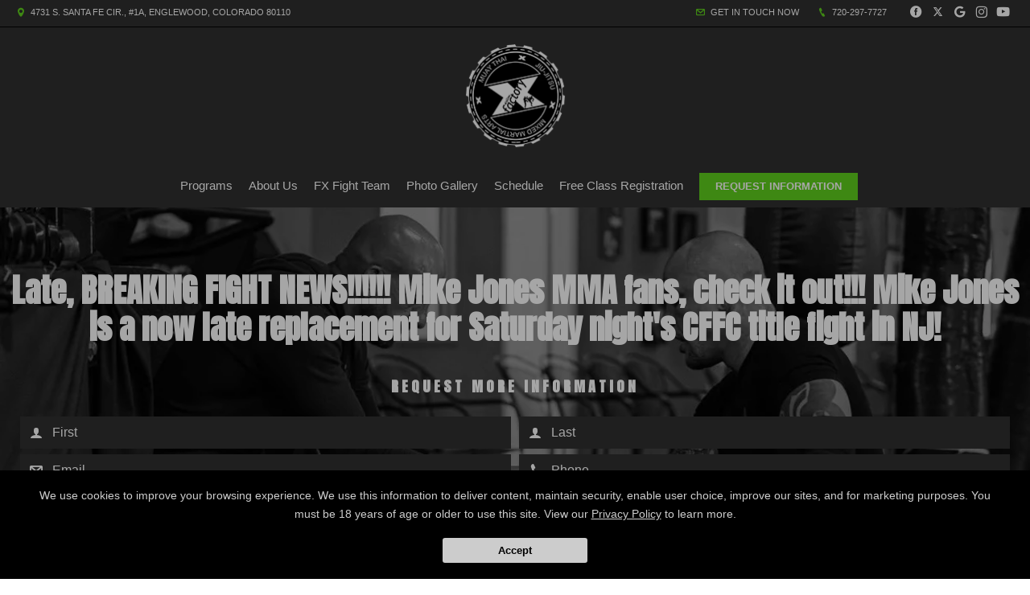

--- FILE ---
content_type: text/html; charset=utf-8
request_url: https://www.google.com/recaptcha/api2/anchor?ar=1&k=6Lcj_t0UAAAAABRyv9Kmb6iLVQTYEeVLwJBhJ0ta&co=aHR0cHM6Ly9mYWN0b3J5eG11YXl0aGFpLmNvbTo0NDM.&hl=en&v=PoyoqOPhxBO7pBk68S4YbpHZ&size=invisible&anchor-ms=20000&execute-ms=30000&cb=rg90raj69vtx
body_size: 48774
content:
<!DOCTYPE HTML><html dir="ltr" lang="en"><head><meta http-equiv="Content-Type" content="text/html; charset=UTF-8">
<meta http-equiv="X-UA-Compatible" content="IE=edge">
<title>reCAPTCHA</title>
<style type="text/css">
/* cyrillic-ext */
@font-face {
  font-family: 'Roboto';
  font-style: normal;
  font-weight: 400;
  font-stretch: 100%;
  src: url(//fonts.gstatic.com/s/roboto/v48/KFO7CnqEu92Fr1ME7kSn66aGLdTylUAMa3GUBHMdazTgWw.woff2) format('woff2');
  unicode-range: U+0460-052F, U+1C80-1C8A, U+20B4, U+2DE0-2DFF, U+A640-A69F, U+FE2E-FE2F;
}
/* cyrillic */
@font-face {
  font-family: 'Roboto';
  font-style: normal;
  font-weight: 400;
  font-stretch: 100%;
  src: url(//fonts.gstatic.com/s/roboto/v48/KFO7CnqEu92Fr1ME7kSn66aGLdTylUAMa3iUBHMdazTgWw.woff2) format('woff2');
  unicode-range: U+0301, U+0400-045F, U+0490-0491, U+04B0-04B1, U+2116;
}
/* greek-ext */
@font-face {
  font-family: 'Roboto';
  font-style: normal;
  font-weight: 400;
  font-stretch: 100%;
  src: url(//fonts.gstatic.com/s/roboto/v48/KFO7CnqEu92Fr1ME7kSn66aGLdTylUAMa3CUBHMdazTgWw.woff2) format('woff2');
  unicode-range: U+1F00-1FFF;
}
/* greek */
@font-face {
  font-family: 'Roboto';
  font-style: normal;
  font-weight: 400;
  font-stretch: 100%;
  src: url(//fonts.gstatic.com/s/roboto/v48/KFO7CnqEu92Fr1ME7kSn66aGLdTylUAMa3-UBHMdazTgWw.woff2) format('woff2');
  unicode-range: U+0370-0377, U+037A-037F, U+0384-038A, U+038C, U+038E-03A1, U+03A3-03FF;
}
/* math */
@font-face {
  font-family: 'Roboto';
  font-style: normal;
  font-weight: 400;
  font-stretch: 100%;
  src: url(//fonts.gstatic.com/s/roboto/v48/KFO7CnqEu92Fr1ME7kSn66aGLdTylUAMawCUBHMdazTgWw.woff2) format('woff2');
  unicode-range: U+0302-0303, U+0305, U+0307-0308, U+0310, U+0312, U+0315, U+031A, U+0326-0327, U+032C, U+032F-0330, U+0332-0333, U+0338, U+033A, U+0346, U+034D, U+0391-03A1, U+03A3-03A9, U+03B1-03C9, U+03D1, U+03D5-03D6, U+03F0-03F1, U+03F4-03F5, U+2016-2017, U+2034-2038, U+203C, U+2040, U+2043, U+2047, U+2050, U+2057, U+205F, U+2070-2071, U+2074-208E, U+2090-209C, U+20D0-20DC, U+20E1, U+20E5-20EF, U+2100-2112, U+2114-2115, U+2117-2121, U+2123-214F, U+2190, U+2192, U+2194-21AE, U+21B0-21E5, U+21F1-21F2, U+21F4-2211, U+2213-2214, U+2216-22FF, U+2308-230B, U+2310, U+2319, U+231C-2321, U+2336-237A, U+237C, U+2395, U+239B-23B7, U+23D0, U+23DC-23E1, U+2474-2475, U+25AF, U+25B3, U+25B7, U+25BD, U+25C1, U+25CA, U+25CC, U+25FB, U+266D-266F, U+27C0-27FF, U+2900-2AFF, U+2B0E-2B11, U+2B30-2B4C, U+2BFE, U+3030, U+FF5B, U+FF5D, U+1D400-1D7FF, U+1EE00-1EEFF;
}
/* symbols */
@font-face {
  font-family: 'Roboto';
  font-style: normal;
  font-weight: 400;
  font-stretch: 100%;
  src: url(//fonts.gstatic.com/s/roboto/v48/KFO7CnqEu92Fr1ME7kSn66aGLdTylUAMaxKUBHMdazTgWw.woff2) format('woff2');
  unicode-range: U+0001-000C, U+000E-001F, U+007F-009F, U+20DD-20E0, U+20E2-20E4, U+2150-218F, U+2190, U+2192, U+2194-2199, U+21AF, U+21E6-21F0, U+21F3, U+2218-2219, U+2299, U+22C4-22C6, U+2300-243F, U+2440-244A, U+2460-24FF, U+25A0-27BF, U+2800-28FF, U+2921-2922, U+2981, U+29BF, U+29EB, U+2B00-2BFF, U+4DC0-4DFF, U+FFF9-FFFB, U+10140-1018E, U+10190-1019C, U+101A0, U+101D0-101FD, U+102E0-102FB, U+10E60-10E7E, U+1D2C0-1D2D3, U+1D2E0-1D37F, U+1F000-1F0FF, U+1F100-1F1AD, U+1F1E6-1F1FF, U+1F30D-1F30F, U+1F315, U+1F31C, U+1F31E, U+1F320-1F32C, U+1F336, U+1F378, U+1F37D, U+1F382, U+1F393-1F39F, U+1F3A7-1F3A8, U+1F3AC-1F3AF, U+1F3C2, U+1F3C4-1F3C6, U+1F3CA-1F3CE, U+1F3D4-1F3E0, U+1F3ED, U+1F3F1-1F3F3, U+1F3F5-1F3F7, U+1F408, U+1F415, U+1F41F, U+1F426, U+1F43F, U+1F441-1F442, U+1F444, U+1F446-1F449, U+1F44C-1F44E, U+1F453, U+1F46A, U+1F47D, U+1F4A3, U+1F4B0, U+1F4B3, U+1F4B9, U+1F4BB, U+1F4BF, U+1F4C8-1F4CB, U+1F4D6, U+1F4DA, U+1F4DF, U+1F4E3-1F4E6, U+1F4EA-1F4ED, U+1F4F7, U+1F4F9-1F4FB, U+1F4FD-1F4FE, U+1F503, U+1F507-1F50B, U+1F50D, U+1F512-1F513, U+1F53E-1F54A, U+1F54F-1F5FA, U+1F610, U+1F650-1F67F, U+1F687, U+1F68D, U+1F691, U+1F694, U+1F698, U+1F6AD, U+1F6B2, U+1F6B9-1F6BA, U+1F6BC, U+1F6C6-1F6CF, U+1F6D3-1F6D7, U+1F6E0-1F6EA, U+1F6F0-1F6F3, U+1F6F7-1F6FC, U+1F700-1F7FF, U+1F800-1F80B, U+1F810-1F847, U+1F850-1F859, U+1F860-1F887, U+1F890-1F8AD, U+1F8B0-1F8BB, U+1F8C0-1F8C1, U+1F900-1F90B, U+1F93B, U+1F946, U+1F984, U+1F996, U+1F9E9, U+1FA00-1FA6F, U+1FA70-1FA7C, U+1FA80-1FA89, U+1FA8F-1FAC6, U+1FACE-1FADC, U+1FADF-1FAE9, U+1FAF0-1FAF8, U+1FB00-1FBFF;
}
/* vietnamese */
@font-face {
  font-family: 'Roboto';
  font-style: normal;
  font-weight: 400;
  font-stretch: 100%;
  src: url(//fonts.gstatic.com/s/roboto/v48/KFO7CnqEu92Fr1ME7kSn66aGLdTylUAMa3OUBHMdazTgWw.woff2) format('woff2');
  unicode-range: U+0102-0103, U+0110-0111, U+0128-0129, U+0168-0169, U+01A0-01A1, U+01AF-01B0, U+0300-0301, U+0303-0304, U+0308-0309, U+0323, U+0329, U+1EA0-1EF9, U+20AB;
}
/* latin-ext */
@font-face {
  font-family: 'Roboto';
  font-style: normal;
  font-weight: 400;
  font-stretch: 100%;
  src: url(//fonts.gstatic.com/s/roboto/v48/KFO7CnqEu92Fr1ME7kSn66aGLdTylUAMa3KUBHMdazTgWw.woff2) format('woff2');
  unicode-range: U+0100-02BA, U+02BD-02C5, U+02C7-02CC, U+02CE-02D7, U+02DD-02FF, U+0304, U+0308, U+0329, U+1D00-1DBF, U+1E00-1E9F, U+1EF2-1EFF, U+2020, U+20A0-20AB, U+20AD-20C0, U+2113, U+2C60-2C7F, U+A720-A7FF;
}
/* latin */
@font-face {
  font-family: 'Roboto';
  font-style: normal;
  font-weight: 400;
  font-stretch: 100%;
  src: url(//fonts.gstatic.com/s/roboto/v48/KFO7CnqEu92Fr1ME7kSn66aGLdTylUAMa3yUBHMdazQ.woff2) format('woff2');
  unicode-range: U+0000-00FF, U+0131, U+0152-0153, U+02BB-02BC, U+02C6, U+02DA, U+02DC, U+0304, U+0308, U+0329, U+2000-206F, U+20AC, U+2122, U+2191, U+2193, U+2212, U+2215, U+FEFF, U+FFFD;
}
/* cyrillic-ext */
@font-face {
  font-family: 'Roboto';
  font-style: normal;
  font-weight: 500;
  font-stretch: 100%;
  src: url(//fonts.gstatic.com/s/roboto/v48/KFO7CnqEu92Fr1ME7kSn66aGLdTylUAMa3GUBHMdazTgWw.woff2) format('woff2');
  unicode-range: U+0460-052F, U+1C80-1C8A, U+20B4, U+2DE0-2DFF, U+A640-A69F, U+FE2E-FE2F;
}
/* cyrillic */
@font-face {
  font-family: 'Roboto';
  font-style: normal;
  font-weight: 500;
  font-stretch: 100%;
  src: url(//fonts.gstatic.com/s/roboto/v48/KFO7CnqEu92Fr1ME7kSn66aGLdTylUAMa3iUBHMdazTgWw.woff2) format('woff2');
  unicode-range: U+0301, U+0400-045F, U+0490-0491, U+04B0-04B1, U+2116;
}
/* greek-ext */
@font-face {
  font-family: 'Roboto';
  font-style: normal;
  font-weight: 500;
  font-stretch: 100%;
  src: url(//fonts.gstatic.com/s/roboto/v48/KFO7CnqEu92Fr1ME7kSn66aGLdTylUAMa3CUBHMdazTgWw.woff2) format('woff2');
  unicode-range: U+1F00-1FFF;
}
/* greek */
@font-face {
  font-family: 'Roboto';
  font-style: normal;
  font-weight: 500;
  font-stretch: 100%;
  src: url(//fonts.gstatic.com/s/roboto/v48/KFO7CnqEu92Fr1ME7kSn66aGLdTylUAMa3-UBHMdazTgWw.woff2) format('woff2');
  unicode-range: U+0370-0377, U+037A-037F, U+0384-038A, U+038C, U+038E-03A1, U+03A3-03FF;
}
/* math */
@font-face {
  font-family: 'Roboto';
  font-style: normal;
  font-weight: 500;
  font-stretch: 100%;
  src: url(//fonts.gstatic.com/s/roboto/v48/KFO7CnqEu92Fr1ME7kSn66aGLdTylUAMawCUBHMdazTgWw.woff2) format('woff2');
  unicode-range: U+0302-0303, U+0305, U+0307-0308, U+0310, U+0312, U+0315, U+031A, U+0326-0327, U+032C, U+032F-0330, U+0332-0333, U+0338, U+033A, U+0346, U+034D, U+0391-03A1, U+03A3-03A9, U+03B1-03C9, U+03D1, U+03D5-03D6, U+03F0-03F1, U+03F4-03F5, U+2016-2017, U+2034-2038, U+203C, U+2040, U+2043, U+2047, U+2050, U+2057, U+205F, U+2070-2071, U+2074-208E, U+2090-209C, U+20D0-20DC, U+20E1, U+20E5-20EF, U+2100-2112, U+2114-2115, U+2117-2121, U+2123-214F, U+2190, U+2192, U+2194-21AE, U+21B0-21E5, U+21F1-21F2, U+21F4-2211, U+2213-2214, U+2216-22FF, U+2308-230B, U+2310, U+2319, U+231C-2321, U+2336-237A, U+237C, U+2395, U+239B-23B7, U+23D0, U+23DC-23E1, U+2474-2475, U+25AF, U+25B3, U+25B7, U+25BD, U+25C1, U+25CA, U+25CC, U+25FB, U+266D-266F, U+27C0-27FF, U+2900-2AFF, U+2B0E-2B11, U+2B30-2B4C, U+2BFE, U+3030, U+FF5B, U+FF5D, U+1D400-1D7FF, U+1EE00-1EEFF;
}
/* symbols */
@font-face {
  font-family: 'Roboto';
  font-style: normal;
  font-weight: 500;
  font-stretch: 100%;
  src: url(//fonts.gstatic.com/s/roboto/v48/KFO7CnqEu92Fr1ME7kSn66aGLdTylUAMaxKUBHMdazTgWw.woff2) format('woff2');
  unicode-range: U+0001-000C, U+000E-001F, U+007F-009F, U+20DD-20E0, U+20E2-20E4, U+2150-218F, U+2190, U+2192, U+2194-2199, U+21AF, U+21E6-21F0, U+21F3, U+2218-2219, U+2299, U+22C4-22C6, U+2300-243F, U+2440-244A, U+2460-24FF, U+25A0-27BF, U+2800-28FF, U+2921-2922, U+2981, U+29BF, U+29EB, U+2B00-2BFF, U+4DC0-4DFF, U+FFF9-FFFB, U+10140-1018E, U+10190-1019C, U+101A0, U+101D0-101FD, U+102E0-102FB, U+10E60-10E7E, U+1D2C0-1D2D3, U+1D2E0-1D37F, U+1F000-1F0FF, U+1F100-1F1AD, U+1F1E6-1F1FF, U+1F30D-1F30F, U+1F315, U+1F31C, U+1F31E, U+1F320-1F32C, U+1F336, U+1F378, U+1F37D, U+1F382, U+1F393-1F39F, U+1F3A7-1F3A8, U+1F3AC-1F3AF, U+1F3C2, U+1F3C4-1F3C6, U+1F3CA-1F3CE, U+1F3D4-1F3E0, U+1F3ED, U+1F3F1-1F3F3, U+1F3F5-1F3F7, U+1F408, U+1F415, U+1F41F, U+1F426, U+1F43F, U+1F441-1F442, U+1F444, U+1F446-1F449, U+1F44C-1F44E, U+1F453, U+1F46A, U+1F47D, U+1F4A3, U+1F4B0, U+1F4B3, U+1F4B9, U+1F4BB, U+1F4BF, U+1F4C8-1F4CB, U+1F4D6, U+1F4DA, U+1F4DF, U+1F4E3-1F4E6, U+1F4EA-1F4ED, U+1F4F7, U+1F4F9-1F4FB, U+1F4FD-1F4FE, U+1F503, U+1F507-1F50B, U+1F50D, U+1F512-1F513, U+1F53E-1F54A, U+1F54F-1F5FA, U+1F610, U+1F650-1F67F, U+1F687, U+1F68D, U+1F691, U+1F694, U+1F698, U+1F6AD, U+1F6B2, U+1F6B9-1F6BA, U+1F6BC, U+1F6C6-1F6CF, U+1F6D3-1F6D7, U+1F6E0-1F6EA, U+1F6F0-1F6F3, U+1F6F7-1F6FC, U+1F700-1F7FF, U+1F800-1F80B, U+1F810-1F847, U+1F850-1F859, U+1F860-1F887, U+1F890-1F8AD, U+1F8B0-1F8BB, U+1F8C0-1F8C1, U+1F900-1F90B, U+1F93B, U+1F946, U+1F984, U+1F996, U+1F9E9, U+1FA00-1FA6F, U+1FA70-1FA7C, U+1FA80-1FA89, U+1FA8F-1FAC6, U+1FACE-1FADC, U+1FADF-1FAE9, U+1FAF0-1FAF8, U+1FB00-1FBFF;
}
/* vietnamese */
@font-face {
  font-family: 'Roboto';
  font-style: normal;
  font-weight: 500;
  font-stretch: 100%;
  src: url(//fonts.gstatic.com/s/roboto/v48/KFO7CnqEu92Fr1ME7kSn66aGLdTylUAMa3OUBHMdazTgWw.woff2) format('woff2');
  unicode-range: U+0102-0103, U+0110-0111, U+0128-0129, U+0168-0169, U+01A0-01A1, U+01AF-01B0, U+0300-0301, U+0303-0304, U+0308-0309, U+0323, U+0329, U+1EA0-1EF9, U+20AB;
}
/* latin-ext */
@font-face {
  font-family: 'Roboto';
  font-style: normal;
  font-weight: 500;
  font-stretch: 100%;
  src: url(//fonts.gstatic.com/s/roboto/v48/KFO7CnqEu92Fr1ME7kSn66aGLdTylUAMa3KUBHMdazTgWw.woff2) format('woff2');
  unicode-range: U+0100-02BA, U+02BD-02C5, U+02C7-02CC, U+02CE-02D7, U+02DD-02FF, U+0304, U+0308, U+0329, U+1D00-1DBF, U+1E00-1E9F, U+1EF2-1EFF, U+2020, U+20A0-20AB, U+20AD-20C0, U+2113, U+2C60-2C7F, U+A720-A7FF;
}
/* latin */
@font-face {
  font-family: 'Roboto';
  font-style: normal;
  font-weight: 500;
  font-stretch: 100%;
  src: url(//fonts.gstatic.com/s/roboto/v48/KFO7CnqEu92Fr1ME7kSn66aGLdTylUAMa3yUBHMdazQ.woff2) format('woff2');
  unicode-range: U+0000-00FF, U+0131, U+0152-0153, U+02BB-02BC, U+02C6, U+02DA, U+02DC, U+0304, U+0308, U+0329, U+2000-206F, U+20AC, U+2122, U+2191, U+2193, U+2212, U+2215, U+FEFF, U+FFFD;
}
/* cyrillic-ext */
@font-face {
  font-family: 'Roboto';
  font-style: normal;
  font-weight: 900;
  font-stretch: 100%;
  src: url(//fonts.gstatic.com/s/roboto/v48/KFO7CnqEu92Fr1ME7kSn66aGLdTylUAMa3GUBHMdazTgWw.woff2) format('woff2');
  unicode-range: U+0460-052F, U+1C80-1C8A, U+20B4, U+2DE0-2DFF, U+A640-A69F, U+FE2E-FE2F;
}
/* cyrillic */
@font-face {
  font-family: 'Roboto';
  font-style: normal;
  font-weight: 900;
  font-stretch: 100%;
  src: url(//fonts.gstatic.com/s/roboto/v48/KFO7CnqEu92Fr1ME7kSn66aGLdTylUAMa3iUBHMdazTgWw.woff2) format('woff2');
  unicode-range: U+0301, U+0400-045F, U+0490-0491, U+04B0-04B1, U+2116;
}
/* greek-ext */
@font-face {
  font-family: 'Roboto';
  font-style: normal;
  font-weight: 900;
  font-stretch: 100%;
  src: url(//fonts.gstatic.com/s/roboto/v48/KFO7CnqEu92Fr1ME7kSn66aGLdTylUAMa3CUBHMdazTgWw.woff2) format('woff2');
  unicode-range: U+1F00-1FFF;
}
/* greek */
@font-face {
  font-family: 'Roboto';
  font-style: normal;
  font-weight: 900;
  font-stretch: 100%;
  src: url(//fonts.gstatic.com/s/roboto/v48/KFO7CnqEu92Fr1ME7kSn66aGLdTylUAMa3-UBHMdazTgWw.woff2) format('woff2');
  unicode-range: U+0370-0377, U+037A-037F, U+0384-038A, U+038C, U+038E-03A1, U+03A3-03FF;
}
/* math */
@font-face {
  font-family: 'Roboto';
  font-style: normal;
  font-weight: 900;
  font-stretch: 100%;
  src: url(//fonts.gstatic.com/s/roboto/v48/KFO7CnqEu92Fr1ME7kSn66aGLdTylUAMawCUBHMdazTgWw.woff2) format('woff2');
  unicode-range: U+0302-0303, U+0305, U+0307-0308, U+0310, U+0312, U+0315, U+031A, U+0326-0327, U+032C, U+032F-0330, U+0332-0333, U+0338, U+033A, U+0346, U+034D, U+0391-03A1, U+03A3-03A9, U+03B1-03C9, U+03D1, U+03D5-03D6, U+03F0-03F1, U+03F4-03F5, U+2016-2017, U+2034-2038, U+203C, U+2040, U+2043, U+2047, U+2050, U+2057, U+205F, U+2070-2071, U+2074-208E, U+2090-209C, U+20D0-20DC, U+20E1, U+20E5-20EF, U+2100-2112, U+2114-2115, U+2117-2121, U+2123-214F, U+2190, U+2192, U+2194-21AE, U+21B0-21E5, U+21F1-21F2, U+21F4-2211, U+2213-2214, U+2216-22FF, U+2308-230B, U+2310, U+2319, U+231C-2321, U+2336-237A, U+237C, U+2395, U+239B-23B7, U+23D0, U+23DC-23E1, U+2474-2475, U+25AF, U+25B3, U+25B7, U+25BD, U+25C1, U+25CA, U+25CC, U+25FB, U+266D-266F, U+27C0-27FF, U+2900-2AFF, U+2B0E-2B11, U+2B30-2B4C, U+2BFE, U+3030, U+FF5B, U+FF5D, U+1D400-1D7FF, U+1EE00-1EEFF;
}
/* symbols */
@font-face {
  font-family: 'Roboto';
  font-style: normal;
  font-weight: 900;
  font-stretch: 100%;
  src: url(//fonts.gstatic.com/s/roboto/v48/KFO7CnqEu92Fr1ME7kSn66aGLdTylUAMaxKUBHMdazTgWw.woff2) format('woff2');
  unicode-range: U+0001-000C, U+000E-001F, U+007F-009F, U+20DD-20E0, U+20E2-20E4, U+2150-218F, U+2190, U+2192, U+2194-2199, U+21AF, U+21E6-21F0, U+21F3, U+2218-2219, U+2299, U+22C4-22C6, U+2300-243F, U+2440-244A, U+2460-24FF, U+25A0-27BF, U+2800-28FF, U+2921-2922, U+2981, U+29BF, U+29EB, U+2B00-2BFF, U+4DC0-4DFF, U+FFF9-FFFB, U+10140-1018E, U+10190-1019C, U+101A0, U+101D0-101FD, U+102E0-102FB, U+10E60-10E7E, U+1D2C0-1D2D3, U+1D2E0-1D37F, U+1F000-1F0FF, U+1F100-1F1AD, U+1F1E6-1F1FF, U+1F30D-1F30F, U+1F315, U+1F31C, U+1F31E, U+1F320-1F32C, U+1F336, U+1F378, U+1F37D, U+1F382, U+1F393-1F39F, U+1F3A7-1F3A8, U+1F3AC-1F3AF, U+1F3C2, U+1F3C4-1F3C6, U+1F3CA-1F3CE, U+1F3D4-1F3E0, U+1F3ED, U+1F3F1-1F3F3, U+1F3F5-1F3F7, U+1F408, U+1F415, U+1F41F, U+1F426, U+1F43F, U+1F441-1F442, U+1F444, U+1F446-1F449, U+1F44C-1F44E, U+1F453, U+1F46A, U+1F47D, U+1F4A3, U+1F4B0, U+1F4B3, U+1F4B9, U+1F4BB, U+1F4BF, U+1F4C8-1F4CB, U+1F4D6, U+1F4DA, U+1F4DF, U+1F4E3-1F4E6, U+1F4EA-1F4ED, U+1F4F7, U+1F4F9-1F4FB, U+1F4FD-1F4FE, U+1F503, U+1F507-1F50B, U+1F50D, U+1F512-1F513, U+1F53E-1F54A, U+1F54F-1F5FA, U+1F610, U+1F650-1F67F, U+1F687, U+1F68D, U+1F691, U+1F694, U+1F698, U+1F6AD, U+1F6B2, U+1F6B9-1F6BA, U+1F6BC, U+1F6C6-1F6CF, U+1F6D3-1F6D7, U+1F6E0-1F6EA, U+1F6F0-1F6F3, U+1F6F7-1F6FC, U+1F700-1F7FF, U+1F800-1F80B, U+1F810-1F847, U+1F850-1F859, U+1F860-1F887, U+1F890-1F8AD, U+1F8B0-1F8BB, U+1F8C0-1F8C1, U+1F900-1F90B, U+1F93B, U+1F946, U+1F984, U+1F996, U+1F9E9, U+1FA00-1FA6F, U+1FA70-1FA7C, U+1FA80-1FA89, U+1FA8F-1FAC6, U+1FACE-1FADC, U+1FADF-1FAE9, U+1FAF0-1FAF8, U+1FB00-1FBFF;
}
/* vietnamese */
@font-face {
  font-family: 'Roboto';
  font-style: normal;
  font-weight: 900;
  font-stretch: 100%;
  src: url(//fonts.gstatic.com/s/roboto/v48/KFO7CnqEu92Fr1ME7kSn66aGLdTylUAMa3OUBHMdazTgWw.woff2) format('woff2');
  unicode-range: U+0102-0103, U+0110-0111, U+0128-0129, U+0168-0169, U+01A0-01A1, U+01AF-01B0, U+0300-0301, U+0303-0304, U+0308-0309, U+0323, U+0329, U+1EA0-1EF9, U+20AB;
}
/* latin-ext */
@font-face {
  font-family: 'Roboto';
  font-style: normal;
  font-weight: 900;
  font-stretch: 100%;
  src: url(//fonts.gstatic.com/s/roboto/v48/KFO7CnqEu92Fr1ME7kSn66aGLdTylUAMa3KUBHMdazTgWw.woff2) format('woff2');
  unicode-range: U+0100-02BA, U+02BD-02C5, U+02C7-02CC, U+02CE-02D7, U+02DD-02FF, U+0304, U+0308, U+0329, U+1D00-1DBF, U+1E00-1E9F, U+1EF2-1EFF, U+2020, U+20A0-20AB, U+20AD-20C0, U+2113, U+2C60-2C7F, U+A720-A7FF;
}
/* latin */
@font-face {
  font-family: 'Roboto';
  font-style: normal;
  font-weight: 900;
  font-stretch: 100%;
  src: url(//fonts.gstatic.com/s/roboto/v48/KFO7CnqEu92Fr1ME7kSn66aGLdTylUAMa3yUBHMdazQ.woff2) format('woff2');
  unicode-range: U+0000-00FF, U+0131, U+0152-0153, U+02BB-02BC, U+02C6, U+02DA, U+02DC, U+0304, U+0308, U+0329, U+2000-206F, U+20AC, U+2122, U+2191, U+2193, U+2212, U+2215, U+FEFF, U+FFFD;
}

</style>
<link rel="stylesheet" type="text/css" href="https://www.gstatic.com/recaptcha/releases/PoyoqOPhxBO7pBk68S4YbpHZ/styles__ltr.css">
<script nonce="_RHhB4SvJDveSVuXtroPew" type="text/javascript">window['__recaptcha_api'] = 'https://www.google.com/recaptcha/api2/';</script>
<script type="text/javascript" src="https://www.gstatic.com/recaptcha/releases/PoyoqOPhxBO7pBk68S4YbpHZ/recaptcha__en.js" nonce="_RHhB4SvJDveSVuXtroPew">
      
    </script></head>
<body><div id="rc-anchor-alert" class="rc-anchor-alert"></div>
<input type="hidden" id="recaptcha-token" value="[base64]">
<script type="text/javascript" nonce="_RHhB4SvJDveSVuXtroPew">
      recaptcha.anchor.Main.init("[\x22ainput\x22,[\x22bgdata\x22,\x22\x22,\[base64]/[base64]/MjU1Ong/[base64]/[base64]/[base64]/[base64]/[base64]/[base64]/[base64]/[base64]/[base64]/[base64]/[base64]/[base64]/[base64]/[base64]/[base64]\\u003d\x22,\[base64]\\u003d\\u003d\x22,\[base64]/CvcOIw5kpwpnDqcKLw5zClDpKKcOQZsOwTm/[base64]/DgSEWZEPChiPDj1LCkCI0ai7ClcOOwqsPw4TDh8KfYx/CjztAOk3DiMKMwpLDombDosOVIiPDk8OCP0RRw4V0w67DocKcXHjCssOnDiseUcKcBRPDkCjDuMO0H0HCnC06McKrwr3CiMKJXsOSw4/ChDxTwrNVwp13HQfCmMO5I8KQwqFNMHZ0LztbGMKdCCtTTC/DhDlJEilVwpTCvRDCjMKAw5zDrcOaw44NAh/ClsKSw7oDWjPDpcOnQhlKwo4YdG5VKsO5w7DDpcKXw5Fzw50zTQDCmEBcEMKCw7NUVsK8w6QQwqJxcMKewow9DQ8Hw6t+ZsKuw5p6wp/Cm8KsPF7CrcK0WisGw50iw617YzPCvMOaGkPDuQssCDw6eBIYwqt8WjTDvAPDqcKhBQJ3BMKXBsKSwrVFWhbDgHzCkGI/w6YFUHLDr8OvwoTDrg7DlcOKccOQw5c9GjdvKh3Dqz1CwrfDmsOuGzfDgsKPLARYLcOAw7HDksKyw6/[base64]/DhsK/f0rCmE3DmRHCuRZkw5UCw5rCrDhGw6zCljN7E3/CpAY4ZmnDtR4BwrHCncOhKMO/wrDDpMKTAsK6PsKRw4h7w5FOwonChzDCqhgRwpXCizREwrLClBHDgsOpDMOAanFdBMOEOiUkwoXCucOYw4EGQsKKemzCjnnDsirCn8OVO0xcVcOTw6LCjB/CnMKnwrbDhUN1S33CoMOhw6PCicOfw4HCuTdowrnDj8K1wo8Ww7wlw6IPAE0Bw6TDjcKiPgPCvsKiZTLDjV/DtcOjP31ywokbwrROw4d9wovDiAUOw68XLsOzw4s7wr3DjVkqQ8OYwp7DvsOiIMOkSwt3bm0acXPDj8OiQcKrCcO6w6JyMMOvAsOsQsKGCcKGwrPCvgzDpCZyXh7Ds8KZVQDDh8Olw4bDnsKFdi7DpsOZTTV6dn/DoExpwofCq8KIRcOJXcOQw4XDoR/CnEwDw6nDhcKYAC7Cs2MVBjrCm19QK3hQHH7ClWUPwrsIwrpdRVFQwrI1DcK8ZMKrAMOUwq7CiMKkwoDCpXzCsAZsw7l/wqgdIAXCkQ/CrW9rTcO1wqF9cEXCvsOrOsKaCMKHa8KgNsOSw6PDuULChH/DnkNBN8KkQsOHH8OHw6dfDSJfw7V0TDphYcOxSCE7FsKkRkc7w7bCizsUGjxoCMOQwrAwaljCisOFBsO+wrbDmi4kQsOnw60UX8OREx55wrpCQCXDqcOuRcOcwqvDtGzDqDszw4dYWsKPwp7CrkF5bcOvwqZmLcOKwrplw4XCu8KoLA/[base64]/wrfCqMOHL8Okw4DDhxk/w7IVUcO4XHnCsD9ow5kfCEVSw5XCikF0VcKmLMO/YcKnFcKpaB3CoAbCnsKdG8KkJlbCnHLDgMOqJsKkw7sPAsKdU8KWw5HCg8O/[base64]/DinDCocOEHk0BwqxHw7/DjsKAw7bDksOEwpZTw7TDlcK1w4zDi8Kgwr7DmxHChVxzJHIfw7bDmMOvw4o4T0Q+dzTDqXoSG8Kxw7kywofDrMKgw4LCusO3w4Y2wpQYKMOIwpwew5pFJcOywpnChGTCkcOXw5bDt8OZJsKFa8OXwoZGPcOQW8OIVVjCqsK8w6jDkW/Cm8K4wrY9wrPCicK+wp/[base64]/DocK9wpcow43CuEIawpPCi8KHwpLClgvCj8O6wqnDgcKswqZpwok5JcKawqHDlsKgJMOqNsOowq7Co8O0PFjCnzzDrBrDpMOFw7h2IXlOOcOFwokZDMK8wp7DtsOHZDLDlcO7QMOMwqrCsMKLTcKlBD0DWQjCgsONXsKDR0ZQw4/CqQUDesOXTRJuwrvDgMOKVVPCqsKfw7ZTFcK9bMOFwohswrRHQsOBwoM/Lw5aTRxuYn3CrMKgEMKsClPDuMKGPcKPYF5dwpvCqsO8Y8OcXg3DjsOQwoAdD8KkwqUkw6sLahJoG8OgU0bChiTCksOYB8OrJC7DosOXwqx8w50owoPDv8Kdwo3DgXZdwpANwqojasKMBsOBYTMJIMKdw6rCgjtSQHzDoMOPYgx7K8OecUI/wo9kCmnChsKJcsK9SwrDik7Cn2g/GMOQwqYmWT0JJH7Dt8OnAkLCnsOVwrtGKMKhwo3DusKJTcOPPcKfwqHCksKgwrrDnztHw73CrcKrSsOnV8KwdMKZL2TCm03DicOXRsOfMGVewoxswprCmWTDhnUPPsK+HkrColZcwr9pURvDoSPCgQ7ChG7DtsOfw6/DhsOpwo/ChnzDkmrClcOowoddGsKcwo00w7XCl1FOwp56NC7Ds3TDiMOUwqEJLDvCpQHDocOHVErDjgsYMVp/wrlZIcOFw6vDv8OTP8KMGwoHaTxnw4VVw7TCuMK4LlxWBsOpw4gQw6F+Q2sRIE7DssKSQRYRbgDCmsOow4XChGTCmsOkPjxpAUvDncOYNlzCkcO9w5bDtCDDiisyUMKjw5JSw4DDj38DwrTDugtcP8Orw79Hw49/w7ZFL8KVQMK6JMOKOMKfw6Alw6Fww6EWBMKkE8OmDMOUw5rCvsKGwqbDlA96w4jDtmEWD8O9V8KbbcKPV8O3DSd9R8OEw73DjsOgwrDCp8KyS09gYcKgXUFRwp7CvMKNwrPCn8KEJcOfD0V8GxdtXUpFE8OqSsKQwovCssKlwqIuw7bCicO/w4F3SMKNXMOBXMKOw44Cw4bDl8Oiwp7DmMK/wqYfAGXCnHrCo8O4Rn/CtMKbw5TDkjnDplLCpMKkwoJ/EcOxVsOcw6/[base64]/CrijDm3x0EhbDljQ7bDnDlsO2I8Oww6gww7kxw5EPNDN1SkXCiMKTwrzCol0Aw7zCqDPChDLDgcKUw7EuBVc/QMKpw43DtcKPYsOKwo0Swq8Ewp5ZMcKuwrBRw6Exwq18L8OoOiVPXsKOw5gbwojDq8KYwppqw47DrCDDtRnCnMOjPXhHL8Oea8OkLEBPw6FZwoYMw4sLwoh3wqjCmCvDm8KKM8KRw54fwpHCv8KxL8Kvw4vDujVXaiDDhgnCgMK1H8KAAsOHJBVHw5dbw7jDiVoOwo/DsWZXasOAa2TClcORKcO4SVFmMsKfw70+w7E7w73DsTrDsShhw4YdcVjDkMOuw77DhcKUwqoNVSUGw59OwpzCuMORw4p6wrY9wpHCmXA5w6l0w6J6w4h6w6xow6XCmMKcM0TCmyJfwp5tfSkdwpnCusOkWcOrAzrCq8KJZMKHw6XDksOPL8Kzw6/Cu8Ouwqw6w54UK8K7w5stwqgJQkpedEZPHMOXTHzDvcO7XcO8cMKCw4Etw6pXZAYobMO/w5PDkGUvJsKCwr/Cj8OEwqPCgAM+wrXCh1RGw70EwoNcwqnDq8Obwo9wcsKWEA9PdAbDhDkvw5YHLltqwp/[base64]/DskYEccK/wpArwq4HGWjDj39cdyYZADTCpl13fDLDuRfDmh5owpvDkGVRw5nCv8OQcXVIwpvCgMKIw4ILw4snw7p6fsO7wrrCjWjDiQTCuX9DwrfDmmTDmcO+wpccw7psTMOnwq/Dj8OOw4Bjwpocw4DDmkjChDlIGzHCt8Omw7fCpsK3D8O6w4rDumLDp8OwdcKDH3ccw4XCscKLZV8rdcKtXDEowqogwqQlwpUWScOKJVDCq8O/w50UTsK4YTZkwrIFwpnCvgR2fcO8U1nCocKcFFXCn8OMMhZSwrwXwrM1VcKMw5vCmMODCcOfVgkLw7XDnMOHw5AeOMKXwrAAw57DrBBnd8O1TgHDv8OFWAzDsknCqmXCrcKywqXCjcOoFRjCqMOJJAUxw4shERglw7ohaWrCgTjDgmIzK8O6csKnw4HDmU3Cp8Ocw7/DignDsVDDsVrCmcK4w5Z0w6pCA0AZLcKYwozCvQ3CmcOLwqPCjwlTA211Sx3CnXILw4PCqyo9wpZMNwfDmsKMwrjChsOCFHbDu1DCpsKJTcO6eUB3w7nDksOXw5/CqmEyXsOyCsOow4bCgUrCu2bDoHfCq2HDiRcmU8KgaFslPzIRw4kfVcOpwrQsZcKGMB0kZDHDmTzCrsOhN0PDqlcUYsKadjPDkcOsdk3DgcO9EsKcdTd9w7DDpMKgJjnCgMKwLHDDuV5mwr9Xw7gwwqk+wqVww40LZi/DtX/CusKQHzslYzzCvsK4w6prJWLDrsOVZgfCphXDmMKQNcKkPMKpBcOnwrNEwqPDpF/[base64]/Dq0DDpcOrD37DpHLCpAnChFNVaWIbQDQ0w6F/CMKcfMOmw4F+WXDCt8KJw5PDpDPCjcO/[base64]/CpwoTw79OFsKMfXVxYC7DnGtCw5Ecw4/DphTDkwUJwox/A2fCqGTCq8OSwrRDcH/[base64]/DiyDCngbDsUoxCCltwp7DkGwRNEnDv07DlcOkcDR9w6knPCdnecKVUMK/JFXCpGzClcOTw606w5tFelxSw4g6w6PCtCHCs3sBP8KUeiMFwoAUP8KID8Ojwq3CkD5TwpVhw6rCnkTCvETDrcO8G3LDugHCtVdjw6pwWwXCiMK3wrcsMsKUwqXCiUbCiHLDn0JffsO/SsOPS8ODLiYmJXpJwr02wqHDkww1AMO/wrHDtMKewpEQSMOsbcKJw64iw7Q9CcKPw7jDvAzCoxjChcODTS/CnMK7K8KRwpTCpW0cRlvDty3CvcOLw5ZBOMONA8KFwrBtw7Jwak/DtMOhPMKDJCxWw6bDg1tKw6d8DGjCnglhw6V+woVow5kIf2DCgy/Cs8Krw7jCu8Omw4HCr0PDmMOgwpxcw5dGw4c3c8KjZsOXPMKsJ37CusOLworDqh3CmMKEwpsWw6LCg1zDpMKSwqrDlMOkwqTCicK5CMK2J8OOJWErwpk/[base64]/[base64]/DgcO+ecOKwrzCkMKAwofDl8Omwr1oCm8vLUd3XkkTQcOJwo/ChQTDjFUlw6V6w4jDn8KCw48Ww6HCqMOReRcQw7sOdMKJaCLDusOtFcK0ZSpow53DszfDm8KOZVgzF8OowqnDihsRwoTDi8OBw4ISw4jDpB5zOcKfUMOaHDfDh8KIV00Hw509f8O0XE7DunhHw6QWwoIMwqV/bDnCti/CrXHDpCXDmEjDvsOMChRqdTgfwpzDvnpow4jCnsOBw6U+woPDoMODX0UEwrBlwrVJXcKqJWfCuRnDtcK7f1JMGVfDk8K4YnzCq3Ycw6F2w48zHSUNFV/CvMKbXnjClsK6T8OoaMO6wq9geMKBVUMew47DrGvDkwIaw5wnRRxTw5FGwq7DmXvDqBkDExVVw7zDosKMw698w4M7McK/wpJxw4/CscO0w4nChTTDnMOYwrXClxM6aQzCq8OdwqRLesOLwr9FwrLCiXd7w4VoEFxHEsKYwq0Kwp7DpMK7w5xeKcK8OMObbMKJO3JBw4UCw4HCjcOiw77CrEPCh3NlZEI5w4XClzoQw6pXScKnwpV0UMO0FwAeTEQwA8KEw6DDkDg9H8KIwqpTRMOIJ8Kwwq/[base64]/[base64]/Dj8KrwonDvmAMwoRhwr/CoMOcIcKmwoHDsjUYV1N1dsOnw74QTDN1wrZcasKbw5zCn8O0AlbDjMOCXcKxXsKbH3sSwqXCgcKLXnLCpsK2KnzCvMK9XMKUwookYTjCisKhwpvDksOQe8K+w6Acw7JmABEgPnJIw4DCi8OgR2RvMsOYw7LClsOLwo5/[base64]/[base64]/[base64]/Cm2liczhlw5nDhsOZw7lzwrc+w5zDjcK3AArDicKywqEbwpQoEsOHTAzCtMKkwrbCq8OSwqjDmUkkw4DDqAoWwoURYDzCoMOSKC5iBiAhGMOdRMOgFjB+OsOuw7XDim9Wwpt5BG/DrXBHw5jCg1PDt8KjATdVw7fCtXlzw7/ChjNBf1vDtQ3DhjTCt8OOw6LDocOsbXLDpATDhMOaJT5Sw7PCoHJGwpMeasKkYcOQWEtiwrt9JcK5BkE1wowOwpPDqMKQHMOAXQnCrCfCi0vDvTvDjMKTw4bDocOawrdxF8OFAjZ2TmojRC/Cq0fCow/[base64]/AwcHQ8KGScKORsKaaBgow7Jaw5kJdcKkXMOGJcOrXcOOw7d4w7LCr8KVw4XCh04hBMKIw5Quw5/Cr8Kxw6wjwqF3dXV6csKsw7UBw7tZZRbDlyDCrMK0FmnDu8OiwqvDrjXDoiUJW2grXxfDgD7DisKNfxlrwovDmMKbMxcODMOtLHEqw5New5dsZsO4wpzCtk8ywoshckTDgTXDucOlw7gzJ8OpS8OLwqMhRj/Co8Kqwp3ChcOIwr3CsMKwYCTCh8KLAMKbw5IaeAd6KRLCisOJw6vDk8KmwpvDjzcsClZ/fiXCsMK9cMOuacKGw7/DtMOWwrFJQMOdcMOHw43DhMOUwq7CsioOH8KpFxspH8K8w60gScK2esKlw53CmMKQR2R3HCzDgsOlYcKUOBcxc1rDvsO+RiUGFl06wrt8w5MqDcOrwoRlw4nCsiFMcD/CrMKhw7QBw78mNQ1Kw6XDnMOOS8KteGbDpMO9w4jDmsOww7nDrMOvwqHCpyzCgsOJwrE+w7/[base64]/DpVJlBDvCj8KGM8OGECYXwpjCvX3Cq2VQwoF5wqPDh8O/EWoqK0MOTsOde8O7RcK1w5PCm8Kewpsawq1ca2HCqMO9CRkwwofDrsKLbCoKS8KhLCzCoHURwowKNMOHw4cNwqByMHtoBjU/w6hVd8Kdw6rDsBgfZj7CmcKlTHfCncOkw5FXPBRwPHjDpkTCk8K6w4vDocKxCsOSw6IGw7nClcKPE8OYc8OtC3JWw612AsKXwrZxw6nCo3nCncOcFsK7wqXCh2bDmG7CgsOaZlxlw7gHNwbCi0zDhTjCnsKpKAhqwoDCpm/CjsOYwqjDn8OLcCMhW8Kawp/CkRLCssKuAToFwqM4woHChlbDrCE8L8O3w4bDtcOpBBnDt8Kkbg/CscODYS7Cg8OXZ0rDh3wZPMKoT8O8wp/CisKKwqvCukrCh8K+woJSQMO4wol1w6XDinXCrjbDvsKRAivCtQrClcOWGE/[base64]/[base64]/CjMK+PMOtw7k2w5USw6JJYmUlwrbCnMKUw7/[base64]/DjcOWasKhZwMJKcKfR1R+I3A7w6RZw6PCqwXCkWzCgcKINAXDvkjCrcOKDsO9wojCk8Ofw5Qhwq3DjW3CrG8RSXgfw6bDqRXDhMO/w5/Cr8KIbcO2w4AQODVtwpsmQ3NaFD5qHMO0ZirDuMKUNVQCwpRNw4/[base64]/[base64]/CvcKjYw/DuX0/wrJqX8K+O8Onw51uUMKxSwDDpURUwrQnwp9tcxhHD8KgScKtw4p/[base64]/DjMOTwpvCicKYbS/DgsKGw6Zzw6XCj0YsXcKWw6IxHELDgsK1McOdAwrCnm0cF0hGPsKFa8KdwohbEsOqwpzDggVHw4bDvcOowqXDpsOdwrfCl8KvMcKCZcOewrt5ecKXw5ZLEsO3w5bDpMKAO8OfwoMwD8KxwolPwpLCl8OKIcKXBn/[base64]/DhcOtMEnCjcKQYQlQG8K1F8K7RynCrsKXw6tvw4LCo8OuwrPDpBFTasK+BMO7wpzDs8KnPznCnAcaw4HDnsK+wozDq8OWwohnw7s7wqPDksOmw7XDl8KZJsK6QSLDu8KDFMOIeBnDn8KiMmbClsKBaXHCgcKNRsOKc8Kew40EwqkPwqU1w6rDuRnCosOYCsKfw73Dpg/CmAokAgTCtFpMZHLDp2XCi0nDtzjDn8Kdw6tkw5fCscOFwqACwqI+GFIMwpI2PsOHN8OjYsKPw5Ibw68YwqPCjjvDksO3a8K4w43Cq8Otw6pkRk3CiD/[base64]/[base64]/Dk1rDu8KYfcOldMObR8K3w5QtL8O1w7zCsMOpeHTCojYyw7TCiXsOw5FDw5/Dk8ODw6Q3P8OAwqfDt3TDqG7DusKEAEVdQcKqw4fDk8KSSmBBw6zDkMOOw59GasObw7LDkk5ew5DCghEqwpvDvBgawq11M8K4wpIkw6dNdMK+YkHCmyAZJsKUwoXCj8OFw4vClcO3wrRnTSvCoMOOwrbCmj13dMODw6NZTcOaw6hmYcOfwozDljE/[base64]/wrMSYAh+wonCrlhZwo/CrcKhPcObwqpJw5d2wrtgwqxZwoDDvn/CvVPDhBvDiyzCij8qFcOCD8KVUEXDrSLDiVkHIMKJwpjDhsKuw6MwXMOmGcKRwprCuMKoCljDtMODw6cYwpBEwoLDqMOQbQjCq8KWD8O6w6LCg8KWw6Akwp8+DW/Dj8OHXnTCgUrCt3YRRH5eRcOSw5PCikdmHHXDm8O7LcOUIMKSMyANFnRsBFLCvm7ClMOpw4rDnMK+w6htw4XCiDPCny3ChwPClcO8w4/CvsOWwp8Ww4p8LTgMdhBCwofDt2/DvnbDkivCv8KDJAxJdG9Dw5UpwqpSTMKiw5ggbmHCrMKJw4fCsMKUSsObdcKmwrXCucKgwr3DqxPCi8Odw7rDosK+GUouwo3CpMORwr3DhwxIwq/DmsKXw7DDkyUow409PcKldw3CocKjw6EdGMOHGQnCv1R2Ch9uZsKAw7J6ATXDl0DCrS5CPnNcFgfDoMOQw5/CpHnCsnpwTTthwrstGW0vwoPCsMKUwp9qw51Tw5DDtMKQwoUow58cworDgTfCkzvDhMKswqjDozPCvj7DhcOzwrEGwq1jwrt3GMOKwp3DrgwWecOxw5daXcOmJMOnRsO/bUtbP8KuTsOtbFVgYmRIwoZEw4LDkHoTb8K4CWQvwqNsGlLCpF3DgsO0wqIgwpzCjcKqw5HDg2LDjnwXwqQ4ScODw4phw6nDusOySsKNw7/[base64]/ChMOYwp8nwoIOTSI6w4jDv8OkIBFHaCPCuMOkw6gRwpY8V1UWw7HCisO+wrvDlWrDvsOCwr0NI8O0aHYgLQ5cw6TDr2zCpMOCWcOowpQvw75lw6VkcnHCmGtcDkxYUXvCmDXDvMOuwrp+wr/DlcOsBcOVwoR2w4PDsV7DkynCkjA2bF9/[base64]/wqZEwoHDqsKMw4FFwq3DjcKdQTY0AcKHasOZMsKIwoDCk3rDpS3CgwcywqzCoGrDpU8PZsKOw6LDucKHwr3CnMO9w6nCgMOrTsKfwoHDpU/CtR/DkMOLSsKGasKFOjY2wqTDoHTDv8OxL8OjdMKvDA8oTsO+SsOvPifDgBlXbsKTw7TCoMKpw5nDpnUOwr12w6Ebw6MAwrXDkAbCg24xw63CmRzCo8OyIU8Ow64Bw4QRwqxROMOxwrJqBsKTwonDncKkUsKELiVVw47DicOHCDIvCW3CisOowo/CjDXClj7CkcKCYwXDgcOlwqvDtQgdKsKVwoA7EHVIQsK4wq/DoUrCsCstwqUIf8KkbWV9wp/DlMKMUFUdUAzDicKUHWPCvSzCgcKUVcO+W0MXwqFWVMKswpTCsy1OD8O/[base64]/w6dowrlwNGYCUcKgw69Ww7kqESE/OUZ2cQPDt8OEIVotwprChsKUBMK6IFvDhyDCjRoDRx7DhMK0XcKIDcOBwozDjATDpDN/w6HDmwDCk8KYwokYecOYw51MwoZzwpnDkMO/w6XDr8K9OsOJESoIBcKtemMjQcKyw7jCkBzCksOJwrPCssO5ChzClAw4D8O5DH7CqsK+PsKTRnfCkcOAYMO1O8KpwrzDpD4jw5IDwpjDlcKkw4hyYx/DrcOxw691Fhhvw5J0E8OsNwTDmsOPd3Ffw6vCoVQRFMODW2jDncOlw7LCmRjCu1XCoMOkw7XCnUQUa8KZMz3CiXbDpcO3w51YwpHCu8OQw7JWT2rDoBlDwrsfF8O/WnhxSMKswpV/a8OKwpLDjcOlMFjCtsKBw4DCoxjDj8KBw4TDmMKwwqEFwrpmb01Jw63ChgRFfMOgwrnCl8KtdMOfw63DgMK2wqcQSV5PE8K5JMK0wqgxAcOKFMOnCMO0w4/DlxjCqETDvcK0wpbClsKYw6dWZsOzw4rDsXMbDhXCuyc3w4Evw5YDw53CnA3Ck8O/w5nCoUp7w7rDusO8L3jDiMKQw7xbw6nDtiknw5plwrQmw7pxw73Dq8Oad8OuwogawpdDG8KeDcOyVDHCi1LDgMOyNsKAScK3wo9/w5hDMsO/[base64]/DlMKZJDUNw65RX2low7wffxp6CcOWw4/Cgg5qdsOGLMO1e8K/[base64]/PcKKw7dAWMKnwr19fsOLwqYzXEXDicOOw4jCscODw6s5dS9ZwoTDinJqSkTClQgIwrN/wpDDjHVKwq0BOQlVw7cdwrLDocOjw5XDjzU1wrIESMOTw4gHScOxw6LCqcKDOsK6wqF/fmE4w5bCp8OBRRjDrsKWw6Brw7bDmgIXwq9AYMKiwrXCmcKAHsKWBh/CnA9tf0zCj8OhIXnDgkTDkcKPwo3Dj8Ozw5I/Tz7Cj2PCmgFdw7xtR8K0BsKEK2/DssO4wqAvwq5+WmjCr0fCgcO/Dh0zQRI+G1LCnsKawo0nw47CjcKlwoIqWTQtLkwRfMOiFMOJw4NoV8Knw6cUw7RMw6bDhx/DgxfCj8K7fm05wpjCtClLw5jDqMKew5EYw7ReGMOxwqEpDcKQw5saw5fDqMO1R8Kew6jDu8OJQ8KFP8KmUMK0BinCqwHDnzRJw7nChTNCUFrCosOSHMK3w4t8w64Bd8O4w7/DsMK5e13CvAV/wrfDmS/DnFcMwpRbw7TCt0AlSyoUw5jDv29cwoPCnsKKwocIwrE1w4vCncKoQgETKg7Dr19cCcOZC8O2KX7Dj8O5eEglw5XDgsObwqzDgXbDlcKcb1w5wqdqwrDCumHDs8O6w5PCgMK8w6bDocK1wpNdZsKRDlZMwoNfenlzw7YcwpjCucKVw71KBsK8SsKBX8KQC3/DlnnDnRx5w4DCscOse1cOd0zDuAUlCkDClsKVYWrDnwjChnzCnnRew7BedWzDiMO5f8Oew5LCvMKmwobChgsQO8KjZj7DtsOnw4jCki/DmDbCicO+VcOme8Kfw6Z1wpvCtFdKXGxfw41mwo5IBlFnWgNPwpESw5tDwo7ChmIsLUjCq8KRwrt5w7YXw4/CkMKQwpnCmcK3WcONKzJaw4sDwrkQw6ZVw7sDwqDDtwDCkG/Di8O0w5pvFXZewqTCicKbK8OtBk9iw65BGkcEEMOKT0JEG8O5LsO9wpPCjcKJR1LCtsKkWxV7UnkIw73CgzXDv3/[base64]/[base64]/CjTERSMKABcKswr5uPV/DmsOFwoZOLMKiScO1FlTDjsKDw455GEJpZCjCmg3DrMKxHjLColhqw6LDmiLDnTPDl8KwSG7DomfCo8OoYmclwq0Fw7EdaMOLQUV+w7rConXCvMKEKxXCsE/Coip2wq3DlUbCq8OFwofDpx5gUMO/dcOxw785DsKWwqBBbcKSw5zCsTlSMwYbXRLDhTBkw5cFfwI4TDUCwpcTwoXDoT5VB8OLNwPDj3/DjwLCrcOdMsKPwr9aBg5bwrBIfnkIFcOkTTV2wonDpwk+wrR1GcOUORcwJ8O1w5fDtMKEwozDsMObRMOWwrA+HsK+w7/DkMONw5DDuX0SHTjDlF0HwrHClnzDjxYFwpswHMOKwpPDsMOow6jCpcOTI3zDrT4dwrTDtsOHDcOKw61DwqvDhR7Di37DugDClHVFeMOqZD3DiRV1w5zDrG4cwos/w5w0CBjDrcO2UMOAYMK/V8OEecK4bcOYARNTPMKiT8OFZ35kw53CqRzCjkbCpj7Cuk/[base64]/CnEnDr8OnYjcdwp3Cs8KPA8OGdUzCqsO5w6nDvsK/w4vDqz1lw4MoA0lDw6IWD0FkQGTDj8OteD7DsULDmEHDsMOGW3nCvcKmbWvCpHLDnGRAKMOcw7DCum/DoQwxNGjDlU3DicKvwqw/X2gLUcOPXsOWwqrCucOHeFbDhBjDusOVNsOdwonDs8KYeEnDun/Dhlxfwo3CsMOuMMKuenBMbGHCs8KGAsOZDcK3NnnCo8K5A8KxARPDvyPDj8OHJ8K5wrRTwqzCj8KDw4zDlk82ZHzCrksvw6nCnMKYQ8KBwo/DhRzCs8KqwqTDrcKEelzCg8KSf1wTw7VqHVLDocOhw5vDh8OtM3Vbw6oKw63Do2IJw4sdel/Crh9nw4XDnF7DvQbCscKGej/DlcOxwonDk8K5w4J0WCAlw4QpNcOYQMO0BmzCusKQw63ChsK6O8OGwpk7DcOiwqHCh8Kow5JMEcKTecK7axnCu8OlwpQMwqt9wrzDr1/[base64]/CpXPCosKZw5rDnVJuOsKNQSHCiUrDtgvDlSHDigTDisKuw5TDmwJ1wq4+OcOkwpHCn2vDg8OuRMOYw4bCpnxgblzDq8KGwr7DgVIiCHzDj8KXUcKaw7tXwq7DhMKtAGbCo0bCoz/Cn8KEwrPDt3JDS8OsHMOUAcK9wqxIwp3CiTbDhcOrw5kGGcKqf8KlUcKRUMKaw4RBwqVWw6FyXcOEwovDl8KJw7t7wobDmcO5w4J/[base64]/CsV/Ck8K+R8KcXsKEInHChsK4Z8OkUMKFKcOlw4bDjTjDp1UOaMOZwojCjALCtiYQwq7CvsOgw6LCrcOnGVTCgMKfwpgjwoHChMKKw4TCq0fDlMK+w6/CuxDDr8Oow6DDvWLCmcKSUiXCgsKswqPDkmDDkgHDvRwzw4V7CsO4UcOswqnDmxbCjMO1w7FdTcKiwrTCmsKRSToMwoXDj1bCrcKmwqBvw68YJsOGGsKjG8OyWCsEw5ZWC8KbwrTCjFHCmVxMw43Cq8KDHcOqw6cma8KxeCAqwqd0w5oSZsKCW8KQI8OcHUBNwo/[base64]/[base64]/DpQlTGsKQw7TDjl8jEMOge2rCqcKlw7PDrsKhKsOXfMOjw4fCvQXDtgd6G3fDiMOmCMKiwpXDvVXDr8KTwqhFw7TCm2rCrAvCmMO5dcOXw6FsdMOqw77DgcOOwohxwrHDoizCliRpRhsNFz0/[base64]/ZMKEw5FZw7zDpsOBw7klRsOxZDPDm8OKwq9pD8Kcw5LCqMOxX8K8w75Pw5hTw55vwrvDncKjw6ohw6zCoHrDjAIPw67DvU/CnQl8cELDpXHCj8Oyw6vCsHnCrMKIw4zCqXXDnMO4P8Ouw43ClsOxRD9nwpDDlMOgcmPDnFBYw7TDmQwiwogrB3LCsDJ1w7ccOAvDvxvDiDPCr3lPF10OOsOFw4xQIMKgFgrDjcKXwovCq8ObQcO1I8KlwoPDnijDqcKYcS4ow7/DsAbDusK7EcKUOMOvw7HDpsKpT8KJw4HCt8OjcsOHw4vCmsK8wq/[base64]/CtDPCrMOOw7sCw7NHwqJhwrzCpcKBwpjCuyEFw5Fdey3CmcKqwoY2AX8CX3ZmS1HCqsKiCh0vIht2TsO0HMO2E8KUWR/CpsOjHgLDqsOUJsONw4zDgTBPIwVFwp49T8OVwojCqAp1LsO+eDbDmcOvwppdw5QzEsKEUxrDhEXCjjwrw4sdw7jDncOKw6PDinQwIHpMA8O/IMO9eMOJwr/[base64]/DrQEzwoIow5ZYcsKTwpJoL8O2fsOyw5dAw7pyIFZ+w77CrRpCw4MqM8Olw4Zhw5vDpw7DpzsDeMO2w75hwrxQVcK+wqLDlHbDtATDl8KTw5jDg2VDYTlMwrPDoQFow77ChxbDmV3Ctgl+woNCXcORw7sLwowHw7cyL8O6w6/CgsK9wptZbEDChsOBECwfIcK8WcO/CiDDq8O9L8KwODNtXcOPSSDCvMOyw5nDrMKyLSjCi8OEw4/[base64]/DtcKQcgjDlA3DuGLDrcOSM14sGnA3wohEwpEpwpN9d0lzw6rCtsKRw5PDnj8fwpgawoPDrsOpw6oqw4bDisORfVg4wqZKdy5gw7TCgUpeY8OZwpPCrk9HaU7CsEZWw5HCk3J+w7rCvMOBZCJ/QTHDjCHCiA0tdXV+w7ZlwoAKLsODw5LCqcKJW0kiwptRGDrClsOdwq0QwoJ4wqLCrSDCrsK4PTrCqiVQRcOjRyLCmDIlSMKYw5NNbVNIWcOVw6BgLMKsA8O7AlR2ClzCh8OzY8OfQnHCt8KcMTvCilLCtRcsw5bDsF9XQsO9wovDjn4hJG4pw7/[base64]/DvsKaD8Oew6tWwpDDjixrHwLDpg3Drx09wqbDrQ8aOGnDoMKSAU9Sw4pHFMKPIGjDrWZoKsKcw4l7wozDk8KlRCnCi8KDw4N/LMODcl7DoUIHwp5aw4JQBW0dwq/DkMOhw6FkAmBpKT/[base64]/Cswh5NBPDgVJ9CMKvDBUrwoTCrcKuQGrDjMKFIcKgw4fCtcO1OMOfwrMywqHDq8KzMcOiw5jCl8KebMKgJkPCuiTDhDYyWcOgw6bDv8OwwrAMw4A/[base64]/Ch1PDksOlwq0Ww6IoZMOIwqQfQH4RWsOke1plBcO3w5B2w43Dv1DDr3vCj0DDt8Kdw4rCuHfDnMK5w6DDsDnDrMOsw7zDnDx+w6U4w6JRw6U/VFANI8Kmw6wBwrrDpMKkwpPDicKubRbCo8K2Ij8mQ8OzUcORV8Kmw7dGE8KWwrk8IznDo8K1woLCmFdSwqbDoAzCgBvCrxQNPkpLwovCqxPCoMKVXcO5wrYoF8KCEcOjwprCtmdIZEwvKcKTw7Y1wrlcwpZ3w57DnTvCncOVw6smwo/[base64]/[base64]/DmMO2w7FlwqTCmzETwqwjc8Opw4fDncKWRcKWNkHDkcKSw63DsDhLAnUvwrIiFcK0McKJXjnCscOPw7LCksObP8O6FnMNN3BuwqLCmyJHw4HDjRvCumsywqfCu8OWw7fDshvDgsKYCGVREcKNw4jCmFtPwovDtMOZwpHDmMOFGnXCrnVfDQsGbxLDrF/Cu1DDvGEWwqobw6bDjcOYGEYiw7rDpMOWw7wjflbDhsOmV8OtU8OAHMKZwopdJkw6w5xkw7HDhV/DkMKsWsKzw4bDkcK8w5HDkQ5eLmZOw4kcCcOIw6trBCzDvD3CjcK7w4XDs8KXw7rCgsO9EUXDqMKgwp/[base64]/[base64]/CjHkNag8lw7zDh0ocwrjDncOuccKHWcOzwqnCusOWamnDs8OPMWQrw7nCkcOxd8KtZ3XDksK7TDLDpcK5wqp8wohGwrTDm8OJdGhoJsOMZkXCtkdJAMObMjXCtMOMwoB6eD/CrhvCsXTCiwnDtDwIw7BBw63Cj1HCuipjNcOFcQI7w6LCtsKaNU7DnBDDuMOQw5glwoQTw6gqRAbClhjCosKYw7Bcw4YkZ1c4w44QEcO6VsO6OsOXw7Nlw4bDvHIcw47Ci8OyXjjCm8O1w7J4w7vCgcOkBMOJWwbCsyfDhA/CumXCqj3DknBVwrxDwo3DocK+w7wgwqocJMOIFGtlw63Cs8O7w6TDv3FSw4cfw5jCmMOtw4JsN1jCscKQCsOdw54+wrXDkcKkGsKBHHV/w5MUIVMdw4fDvEvDogHCh8Kww6QSD3zDjsKoDMO/wrdOJSHDnsOrH8OQw4bCnsKqAcKlCGRRasOcCiIvwqrCoMKDC8OIw6UaIMKvHUsHVV5Ow7xxY8Kiw7DCj2vCiC7Dh1IfwqLCisOow67Du8OFQ8KGGmEiwrsxw44SfsOXw7RrOXdhw7Jfe3wcNsOqw77CscOhbsOhwovDrznDoxjCuH/ChzpSdsOYw4Vmw4Y7w6dZwoxmwqjDoCjCk2UsNlxQES/DsMOwacOQRmbCp8Khw5RyIwsZB8O5wpkzNnQ7w7k/[base64]/DtsOKw4cjYMK/KzVaZcOGLhnDqSYxw6AEOMKsOsO9wopcOjYLeMKPCBLCjAR6QjbCkFvCqWd+RsO5wqfCisKXdykxwokkwqNLw69WYDEZwrY2wqvCvzjDo8KKPUsFAsOCIRgvwr8iYVkqFTo1awQJOsK5ScOURMO4GSHCmjbDtFNnwrMOWB0iwr/CssKhw5HDlcK/WErDrjp/wr9kw6JVUsKETQHDnkp8fMOWW8KWwrDDg8ObZ2tJYcObPnIjw4vCqGUiIldXfGxbY0oSVsK/[base64]\\u003d\\u003d\x22],null,[\x22conf\x22,null,\x226Lcj_t0UAAAAABRyv9Kmb6iLVQTYEeVLwJBhJ0ta\x22,0,null,null,null,1,[21,125,63,73,95,87,41,43,42,83,102,105,109,121],[1017145,710],0,null,null,null,null,0,null,0,null,700,1,null,0,\[base64]/76lBhn6iwkZoQoZnOKMAhnM8xEZ\x22,0,0,null,null,1,null,0,0,null,null,null,0],\x22https://factoryxmuaythai.com:443\x22,null,[3,1,1],null,null,null,1,3600,[\x22https://www.google.com/intl/en/policies/privacy/\x22,\x22https://www.google.com/intl/en/policies/terms/\x22],\x229PWHjgyMB6GpOpdyGAuMc1iCvx4OQ59uzEGdWS+23K0\\u003d\x22,1,0,null,1,1769407144442,0,0,[116,213,161,245],null,[20,239,174],\x22RC-WDJAP3yLgLl4Cw\x22,null,null,null,null,null,\x220dAFcWeA5DgbM0VqBVRBECJfp4-Md9WeiZpxnmAhzCAlkzQ91XYyNZMGQSizeXkR--aDUz-RgUB4UZsya9t60-Gt36qy_9XXBnww\x22,1769489944315]");
    </script></body></html>

--- FILE ---
content_type: text/css
request_url: https://factoryxmuaythai.com/Resources/Ultimate/assets/css/fonts.css
body_size: 157
content:
.font-Montserrat h1,
.font-Montserrat h2,
.font-Montserrat h3,
.font-Montserrat h4,
.font-Montserrat h5,
.font-Montserrat h6{}